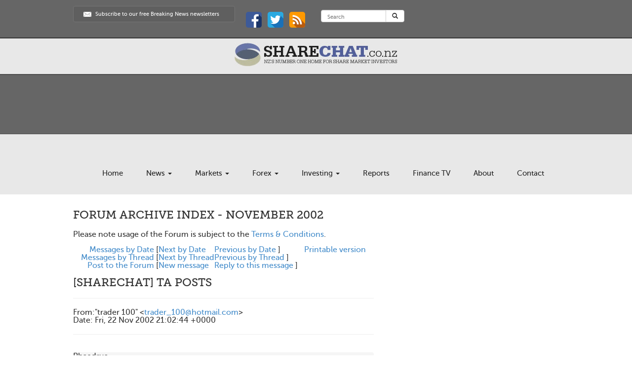

--- FILE ---
content_type: text/html; charset=utf-8
request_url: http://www.sharechat.co.nz/archives/2002/11/msg00161.shtml
body_size: 5538
content:
<!DOCTYPE html>
<html lang="en">
  <head>
  <meta charset="utf-8">

  <meta name="robots" content="index, follow" />

  <meta http-equiv="X-UA-Compatible" content="IE=edge,chrome=1">
  <meta name="SKYPE_TOOLBAR" CONTENT="SKYPE_TOOLBAR_PARSER_COMPATIBLE">
  <meta name="viewport" content="width=device-width, initial-scale=1">

	<script type='text/javascript'>var TBRUM=TBRUM||{};TBRUM.q=TBRUM.q||[];TBRUM.q.push(['mark','firstbyte',(new Date).getTime()]);(function(){var a=document.createElement('script');a.type='text/javascript';a.async=true;a.src=document.location.protocol+'//insight.torbit.com/v1/insight.min.js';var b=document.getElementsByTagName('script')[0];b.parentNode.insertBefore(a,b)})();</script>
  <title>Forum Archive - November 2002</title> 
      
  <!-- CSS -->
  <link rel="stylesheet" href="http://www.sharechat.co.nz/new/css/bootstrap.min.css">
  <link rel="stylesheet" href="http://www.sharechat.co.nz/new/css/styles.css">
  
  
   
  <script type="text/javascript" src="http://www.sharechat.co.nz/js/sharechat.js"></script>
  <script type="text/javascript" src="http://www.sharechat.co.nz/js/sharechat.js"></script>
  <link rel="shortcut icon" href="http://www.sharechat.co.nz/img/favicon.ico" />

  

<!-- Google Ads Adsense Platfrom-->
<script type='text/javascript'>
var googletag = googletag || {};
googletag.cmd = googletag.cmd || [];
(function() {
var gads = document.createElement('script');
gads.async = true;
gads.type = 'text/javascript';
var useSSL = 'https:' == document.location.protocol;
gads.src = (useSSL ? 'https:' : 'http:') + 
'//www.googletagservices.com/tag/js/gpt.js';
var node = document.getElementsByTagName('script')[0];
node.parentNode.insertBefore(gads, node);
})();
</script> 

<!-- HTML5 shim and Respond.js IE8 support of HTML5 elements and media queries -->
<!--[if lt IE 9]>
  <script src="/new/js/html5shiv.js"></script>
<![endif]-->

<!-- Google Ad Manager -->

<script async='async' src='https://www.googletagservices.com/tag/js/gpt.js'></script>
<script>
  var googletag = googletag || {};
  googletag.cmd = googletag.cmd || [];
</script>

<script>
  googletag.cmd.push(function() {
    googletag.defineSlot('/84585331/Banner728', [728, 90], 'div-gpt-ad-1533514287428-0').addService(googletag.pubads());
    googletag.pubads().enableSingleRequest();
    googletag.enableServices();
  });
</script>


<!-- Google Analytics -->
<script>
  (function(i,s,o,g,r,a,m){i['GoogleAnalyticsObject']=r;i[r]=i[r]||function(){
  (i[r].q=i[r].q||[]).push(arguments)},i[r].l=1*new Date();a=s.createElement(o),
  m=s.getElementsByTagName(o)[0];a.async=1;a.src=g;m.parentNode.insertBefore(a,m)
  })(window,document,'script','//www.google-analytics.com/analytics.js','ga');

  ga('create', 'UA-61158305-1', 'auto');
  ga('send', 'pageview');

</script>


<script>document.documentElement.className = document.documentElement.className.replace('no-js','js');</script>
</head>

  <body>
    <section class="headerContainer">
      <div class="container">

        <div class="row">
          <section class="col-md-12 topNav">
            <!--<div class="worldDebt col-md-3">
             <script type="text/javascript" src="http://oilprice.com/widgets/worlddebt.js"></script>
            </div>-->
            <a href="/newsletters.html" class="subscribeBtn col-md-4">
              <span>Subscribe to our free Breaking News newsletters</span>
            </a>

            <div class="social col-md-2">
              <a href="https://www.facebook.com/Investment-Research-Group-610829742302065/"><img src="http://www.sharechat.co.nz/new/images/facebook_icon.png" alt="Facebook"></a>
              <a href="https://twitter.com/IRG_Limited?lang=en"><img src="http://www.sharechat.co.nz/new/images/twitter_icon.png" alt="Twitter"></a>
              <a href="http://www.sharechat.co.nz/feeds/news.xml"><img src="http://www.sharechat.co.nz/new/images/rss_feed_icon.png" alt="RSS"></a>
            </div>

            <div class="search col-md-3">
              <form class="navbar-form" role="search" action="search.html" method="get">
                    <div class="input-group">
                        <input type="text" class="form-control" placeholder="Search" name="query" id="query">
                        <div class="input-group-btn">
                            <button class="btn btn-default" type="submit"><i class="glyphicon glyphicon-search"></i></button>
                        </div>
                    </div>
                  </form>
            </div>
          </section>
        </div><!-- row ends -->
		
		
      </div><!-- top nav container ends -->
    </section><!-- headerContainer ends -->
	    <section class="LogoContainer">
			<div class="container">
		<div class="row">
			<a class="Logoimg" href="http://www.sharechat.co.nz/"><img src="http://www.sharechat.co.nz/new/images/sharechat_logo.jpg" alt="Sharechat Logo"></a>
		</div><!--row ends-->
		</div>
		</section>

    <section class="adContainer">
      <div class="container">
        <div class="row">
          <section class="col-md-12 bannerAd">
<center>

<!-- header main page sharechat -->

<!--- Google Adsense Only -->
<!--<script async src="//pagead2.googlesyndication.com/pagead/js/adsbygoogle.js"></script>

<ins class="adsbygoogle"
     style="display:inline-block;width:100%;height:90px"
     data-ad-client="ca-pub-7790868726705258"
     data-ad-slot="8158527677"></ins>
<script>
(adsbygoogle = window.adsbygoogle || []).push({});
</script> -->
<!--- Google Adsense Only -->


<!-- /84585331/Banner728 - Google Ad Manager -->

<div id='div-gpt-ad-1533514287428-0' style='height:90px; width:100%;'>
<script>
googletag.cmd.push(function() { googletag.display('div-gpt-ad-1533514287428-0'); });
</script>
</div>


<!-- /84585331/Banner728 -->



</div>
</div>
</div></center>

          </section>
        </div><!-- row ends -->
      </div><!-- top header and ad container ends -->
    </section><!-- adContainer ends -->


    <section class="navContainer">
      <div class="container">
        <div class="row">
          <header>
            <!--<div class="col-md-4">
              
            </div><!-- col-md-4 ends -->
            
<!-- desktop nav content -->
<nav class="col-md-12">
    <ul class="nav nav-pills" id="desktopNav">
                        <li class="dropdown">
                        <a class="dropdown-toggle" href="http://www.sharechat.co.nz/">
                Home            </a>
            
        </li><!-- dropdown ends -->
                    <li class="dropdown">
                        <a class="dropdown-toggle" data-toggle="dropdown" href="http://www.sharechat.co.nz/sharemarket-news.html">
                News                <span class="caret"></span>
            </a>
                <ul class="dropdown-menu" role="menu">
                                                            <li><a href="http://www.sharechat.co.nz/sharemarket-news.html"  >Sharemarket News</a></li>
                                                            <li><a href="/morning-reports.html"  >Morning Reports</a></li>
                                                            <li><a href="/gold-reports.html"  >Gold Reports</a></li>
                                                            <li><a href="https://irgresearch.myshopify.com/"  >Investor Reports</a></li>
                                                            <li><a href="http://www.sharechat.co.nz/new-appointments.html"  >Energy Going</a></li>
                                                            <li><a href="http://www.sharechat.co.nz/forex.html"  >Forex</a></li>
                                                            <li><a href="http://www.sharechat.co.nz/news-archive.html"  >Archive</a></li>
                                                            <li><a href="http://www.sharechat.co.nz/investor-interviews.html"  >Investor Interviews</a></li>
                                    </ul><!-- dropdown-menu ends -->
            
        </li><!-- dropdown ends -->
                    <li class="dropdown">
                        <a class="dropdown-toggle" data-toggle="dropdown" href="">
                Markets                <span class="caret"></span>
            </a>
                <ul class="dropdown-menu" role="menu">
                                                            <li><a href="http://www.sharechat.co.nz/forex.html"  >Forex Markets</a></li>
                                                            <li><a href="http://www.sharechat.co.nz/finance-tv.html"  >Finance TV</a></li>
                                                            <li><a href="http://www.sharechat.co.nz/unlisted.html"  >Unlisted</a></li>
                                                            <li><a href="/bonds.html" class="current" >Bonds</a></li>
                                    </ul><!-- dropdown-menu ends -->
            
        </li><!-- dropdown ends -->
                    <li class="dropdown">
                        <a class="dropdown-toggle" data-toggle="dropdown" href="/forex.html">
                Forex                <span class="caret"></span>
            </a>
                <ul class="dropdown-menu" role="menu">
                                                            <li><a href="forex.html"  >Forex Home</a></li>
                                                            <li><a href="forex-news.html"  >Currency News</a></li>
                                                            <li><a href="http://www.sharechat.co.nz/forex-blog.html"  >Forex Blog</a></li>
                                                            <li><a href="http://www.sharechat.co.nz/forex-charts.html"  >Forex Charts</a></li>
                                                            <li><a href="http://www.sharechat.co.nz/forex-brokers.html"  >Forex Brokers</a></li>
                                                            <li><a href="http://www.sharechat.co.nz/forex-education.html"  >Forex Education</a></li>
                                    </ul><!-- dropdown-menu ends -->
            
        </li><!-- dropdown ends -->
                    <li class="dropdown">
                        <a class="dropdown-toggle" data-toggle="dropdown" href="http://www.sharechat.co.nz/investment-offers.html">
                Investing                <span class="caret"></span>
            </a>
                <ul class="dropdown-menu" role="menu">
                                                            <li><a href="http://www.sharechat.co.nz/first-steps.html"  >First Steps</a></li>
                                                            <li><a href="http://www.sharechat.co.nz/find-a-broker.html"  >Find a Broker</a></li>
                                                            <li><a href="http://www.sharechat.co.nz/ask-a-broker.html"  >Ask a Broker</a></li>
                                                            <li><a href="http://www.sharechat.co.nz/share-scams.html"  >Scams</a></li>
                                                            <li><a href="http://www.sharechat.co.nz/investment-offers.html"  >Investment Offers</a></li>
                                                            <li><a href="http://www.sharechat.co.nz/books.html"  >Books</a></li>
                                                            <li><a href="http://www.sharechat.co.nz/glossary.html"  >Glossary</a></li>
                                                            <li><a href="http://www.sharechat.co.nz/archives/" class="current" >Archives</a></li>
                                    </ul><!-- dropdown-menu ends -->
            
        </li><!-- dropdown ends -->
                    <li class="dropdown">
                        <a class="dropdown-toggle" href="https://irgresearch.nz">
                Reports            </a>
            
        </li><!-- dropdown ends -->
                    <li class="dropdown">
                        <a class="dropdown-toggle" href="http://www.sharechat.co.nz/finance-tv.html">
                Finance TV            </a>
            
        </li><!-- dropdown ends -->
                    <li class="dropdown">
                        <a class="dropdown-toggle" href="http://www.sharechat.co.nz/about.html">
                About            </a>
            
        </li><!-- dropdown ends -->
                    <li class="dropdown">
                        <a class="dropdown-toggle" href="http://www.sharechat.co.nz/contact.html">
                Contact            </a>
            
        </li><!-- dropdown ends -->
        </ul><!-- nav nav-pills ends -->
</nav><!-- col-md-8 desktop nav content ends -->
          </header>
        </div><!-- row ends -->
      </div><!-- nav container ends -->
    </section>
	
	<div class="container secondaryContainer">
    <div class="row">
        <section class="col-md-8 content">

<h1>Forum Archive Index - November 2002</h1><!-- MHonArc v2.4.8 -->
<!--X-Subject: [sharechat] TA Posts -->
<!--X-From-R13: "genqre 100" <genqre_100Nubgznvy.pbz> -->
<!--X-Date: 22 Nov 2002 21:00:18 &#45;0000 -->
<!--X-Message-Id: F177pnr5wGIrm5i0NvW000253a4@hotmail.com -->
<!--X-Content-Type: text/plain -->
<!--X-Head-End-->
<!--#include virtual="/community/forum/internal/forumheader.php?title=%5Bsharechat%5D%20TA%20Posts+-+ShareChat+Forum+archive&$QUERY_STRING" -->
<!--X-Body-Begin-->
<!--X-User-Header-->
<!--X-User-Header-End-->
<!--X-TopPNI-->

<!--UdmComment-->
<!-- main area -->
Please note usage of the Forum is subject to the <a href="/aboutus/tandc.php">Terms & Conditions</a>.<p>

<table bgcolor="#EEEEEE" width="100%" cellpadding="0" cellspacing="0" border="0">
	<tr>
		<td width="16">&nbsp;</td>
		<td>
			<table>
			        <tr>
			                <td class="linksblock" align="right" valign="top"><A HREF="index.shtml#00161">Messages by Date</A> [</td>  
			                <td class="linksblock"><A HREF="msg00162.shtml">Next by Date</A></td>
			                <td class="linksblock"><A HREF="msg00160.shtml">Previous by Date</A> ]</td>
			        </tr>
			        <tr> 
			                <td class="linksblock" align="right" valign="top"><A HREF="threads.shtml#00161">Messages by Thread</A> [</td>
			                <td class="linksblock"><A HREF="msg00159.shtml">Next by Thread</A></td>
			                <td class="linksblock"><A HREF="msg00162.shtml">Previous by Thread</A> ]</td>
				</tr>
				<tr>
					<td class="linksblock" align="right" valign="top"><a href="mailto:sharechat@sharechat.co.nz">Post to the Forum</a> [</td>
					<td class="linksblock"><a href="mailto:sharechat@sharechat.co.nz">New message</a></td>
					<td class="linksblock"><a href="mailto:sharechat@sharechat.co.nz?subject=Re: [sharechat] TA Posts">Reply to this message</a> ]</td>
				</tr>
			</table>
		</td>
		<td class="linksblock" align="right" valign="middle">
			<a href="msg00161.shtml?printable=1">Printable version</a><br>
		</td>
		<td align="left" width="16">&nbsp;</td>
	</tr>
</table>
<!--/UdmComment-->

<!--X-TopPNI-End-->
<!--X-MsgBody-->
<!--X-Subject-Header-Begin-->
<!--UdmComment-->
<p>
<h1>[sharechat] TA Posts</h1>
<hr noshade size=1 color="#330066">
<!--/UdmComment-->
<!--X-Subject-Header-End-->
<!--X-Head-of-Message-->
<table cellpadding=0 cellspacing=4 border=0>
	<tr>
		<td valign="top"><i>
<em>From</em>:</i></td>
		<td valign="top">
&quot;trader 100&quot; &lt;<A HREF="mailto:trader_100@hotmail.com">trader_100@hotmail.com</A>&gt;</td></tr>

	<tr>
		<td valign="top"><i>
<em>Date</em>:</i></td>
		<td valign="top">
Fri, 22 Nov 2002 21:02:44 +0000</td></tr>

</table>
<!--X-Head-of-Message-End-->
<!--X-Head-Body-Sep-Begin-->
<hr noshade size="1" color="Silver"><br>
<!--X-Head-Body-Sep-End-->
<!--X-Body-of-Message-->
<PRE>
Phaedrus,

Great to see you posting more charts in recent times.  We can all learn a 
lot from them.

The system I am paper trading resulted in me purchasing STU (on paper) on 
the 24/10 and I am still holding it.  What is your analysis of this trade? 
Would you have bought STU on the 24/10? If not why not? I know there is no 
perfect system and I am getting very comfortable with the one I have been 
developing over the last 3+ months (it appears to be quite profitable) so I 
am not planning to change it but I would be interested in your feedback.

See below for an earlier post of mine on STU:

<A  HREF="http://www.sharechat.co.nz/archives/2002/10/msg00153.shtml">http://www.sharechat.co.nz/archives/2002/10/msg00153.shtml</A>

Regards,

T100.

_________________________________________________________________
MSN 8 helps eliminate e-mail viruses. Get 2 months FREE*. 
<A  HREF="http://join.msn.com/?page=features/virus">http://join.msn.com/?page=features/virus</A>


----------------------------------------------------------------------------
To remove yourself from this list, please use the form at
<A  HREF="http://www.sharechat.co.nz/chat/forum/">http://www.sharechat.co.nz/chat/forum/</A>


</PRE>

<!--X-Body-of-Message-End-->
<!--X-MsgBody-End-->
<!--X-Follow-Ups-->
<p>
<!--X-Follow-Ups-End-->
<!--X-References-->
<!--X-References-End-->
<!--X-BotPNI-->
<!--UdmComment-->
<table bgcolor="#EEEEEE" width="100%" cellpadding="0" cellspacing="0" border="0"><tr><td width="16">&nbsp;</td><td>
<table>
        <tr>
                <td class="linksblock" align="right" valign="top"><A HREF="index.shtml#00161">Messages by Date</A> [</td>  
		                <td class="linksblock">Next by Date:</td>
		<td class="linksblock"><b><A HREF="msg00162.shtml">[sharechat] Perilya on the move - possibly</A></b> <i>Derek</i></td>

	</tr>
	<tr>
		<td></td>
		                <td class="linksblock">Previous by Date:</td>
		<td class="linksblock"><b><A HREF="msg00160.shtml">[sharechat] Daily ShareChat News Summary</A></b> <i>The ShareChat Team</i> ]</td>

        </tr>
        <tr> 
                <td class="linksblock" align="right" valign="top"><A HREF="threads.shtml#00161">Messages by Thread</A> [</td>
		                <td class="linksblock">Next by Thread:</td>
		<td class="linksblock"><b><A HREF="msg00159.shtml">[sharechat] RYM - result</A></b> <i>K.Krebs</i></td>

	</tr>
	<tr>
		<td></td>
		                <td class="linksblock">Previous by Thread:</td>
		<td class="linksblock"><b><A HREF="msg00162.shtml">[sharechat] Perilya on the move - possibly</A></b> <i>Derek</i> ]</td>

	</tr>
	<tr>
		<td class="linksblock" align="right" valign="top"><a href="mailto:sharechat@sharechat.co.nz">Post to the Forum</a> [</td>
		<td class="linksblock"><a href="mailto:sharechat@sharechat.co.nz">New message</a></td>
		<td class="linksblock"><a href="mailto:sharechat@sharechat.co.nz?subject=Re: [sharechat] TA Posts">Reply to this message</a> ]</td>
	</tr>
</table>
</td></tr></table>
<p>
<!--/UdmComment-->

<!--X-BotPNI-End-->
<!--X-User-Footer-->
<!--X-User-Footer-End-->
<!--#include virtual="/community/forum/internal/forumfooter.php" -->


</section>
</div>
</div>

<div class="footerContainer">
  <div class="container">
    <div class="row">
      <section class="col-md-4">
        <a class="logo" href="#"><img src="../../new/images/sharechat_logo_sml.jpg" alt="Sharechat Logo"></a>

        <p class="copyright">
          &copy; Copyright 1997-2026 MoneyOnline Ltd - 
          
          All Rights Reserved</a>
        </p>
      </section>

      <section class="col-md-8">
        <ul class="navFooter">
          <li><a href="sharemarket-news.html">News</a></li>
          <li><a href="markets.html">Markets</a></li>
          <li><a href="/blog/">Blogs</a></li>
          <li><a href="investing.html">Investing</a></li>
          <li><a href="about.html">About</a></li>
          <li><a href="contact.html">Contact</a></li>
        </ul>

        <div class="clearer"></div>

        <a class="subscribeBtn" href="#">
          <span class="subscribe">Subscribe to our free Breaking News newsletters</span>
        </a>

        <a class="irgBtn" href="http://www.irg.co.nz">
          <img src="../../new/images/irg_logo_grey.jpg" alt="IRG">
        </a>

        <a class="researchReportsBtn" href="https://irgresearch.nz">
          <span>See IRG research reports</span>
        </a>
        
      </section>

    </div>
  </div>
</div>

<!-- Javascript -->
<script type="text/javascript" src="../../new/js/jquery.js"></script>
<script type="text/javascript" src="../../new/js/bootstrap.js"></script>
<!--<script type="text/javascript" src="../../js/world-debt.js"></script>-->


<!-- PadiAct Code -->
<script type="text/javascript">
var protocol = (("https:" == document.location.protocol) ? "https://" : "http://");
document.write(unescape("%3Cscript src='" + protocol + "d2xgf76oeu9pbh.cloudfront.net/8ea364b75564baf42f5f5cc1e7534834.js' async='true' id='j5j4ha' type='text/javascript'%3E%3C/script%3E"));
</script>
<script type="text/javascript">

  var _gaq = _gaq || [];
  _gaq.push(['_setAccount', 'UA-24235297-1']);
  _gaq.push(['_trackPageview']);

  (function() {
    var ga = document.createElement('script'); ga.type = 'text/javascript'; ga.async = true;
    ga.src = ('https:' == document.location.protocol ? 'https://ssl' : 'http://www') + '.google-analytics.com/ga.js';
    var s = document.getElementsByTagName('script')[0]; s.parentNode.insertBefore(ga, s);
  })();

</script>
<script type="text/javascript">
  var vglnk = { api_url: '//api.viglink.com/api',
                key: '88f49f0743fd141ac32affc8ca09f584' };

  (function(d, t) {
    var s = d.createElement(t); s.type = 'text/javascript'; s.async = true;
    s.src = ('https:' == document.location.protocol ? vglnk.api_url :
             '//cdn.viglink.com/api') + '/vglnk.js';
    var r = d.getElementsByTagName(t)[0]; r.parentNode.insertBefore(s, r);
  }(document, 'script'));
</script>
<!-- Go to www.addthis.com/dashboard to customize your tools --> <script type="text/javascript" src="//s7.addthis.com/js/300/addthis_widget.js#pubid=ra-59fa2ff72371e4bf"></script> 
</body>
</html>


--- FILE ---
content_type: text/html; charset=utf-8
request_url: http://www.sharechat.co.nz/js/sharechat.js
body_size: 237
content:
function chartrange(obj, evt, path) {
	document.getElementById('article_chart').src = 'http://charts.iguana2.com/sharechat/' + path;

	var tds = document.getElementById('stockChart').getElementsByTagName('td');
  for(i = 0; i < tds.length; i++) {
    tds[i].className = '';
  }	
	obj.parentNode.className = 'selected';
	
}

--- FILE ---
content_type: text/html; charset=utf-8
request_url: https://www.google.com/recaptcha/api2/aframe
body_size: 269
content:
<!DOCTYPE HTML><html><head><meta http-equiv="content-type" content="text/html; charset=UTF-8"></head><body><script nonce="e7QGjxBF9V3PjjDm_9Znbw">/** Anti-fraud and anti-abuse applications only. See google.com/recaptcha */ try{var clients={'sodar':'https://pagead2.googlesyndication.com/pagead/sodar?'};window.addEventListener("message",function(a){try{if(a.source===window.parent){var b=JSON.parse(a.data);var c=clients[b['id']];if(c){var d=document.createElement('img');d.src=c+b['params']+'&rc='+(localStorage.getItem("rc::a")?sessionStorage.getItem("rc::b"):"");window.document.body.appendChild(d);sessionStorage.setItem("rc::e",parseInt(sessionStorage.getItem("rc::e")||0)+1);localStorage.setItem("rc::h",'1769990674718');}}}catch(b){}});window.parent.postMessage("_grecaptcha_ready", "*");}catch(b){}</script></body></html>